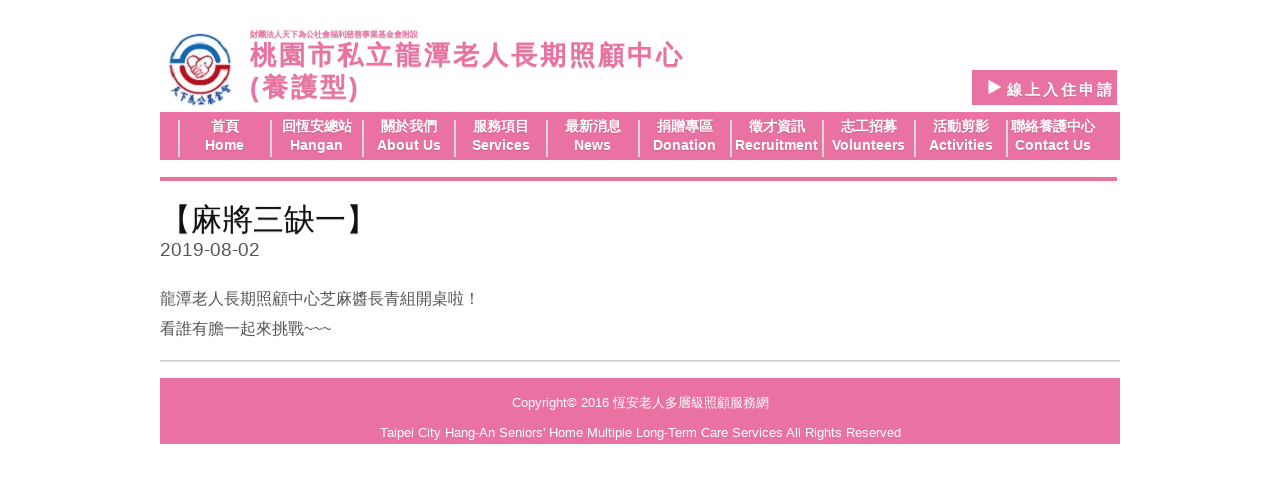

--- FILE ---
content_type: text/css; charset=utf-8
request_url: http://longtan.hangan.org/css/style.css
body_size: 45583
content:
/* =============================================================================
   HTML5 display definitions
   ========================================================================== */

article, aside, details, figcaption, figure, footer, header, hgroup, nav, section { display: block; }
audio, canvas, video { display: inline-block; *display: inline; *zoom: 1; }
audio:not([controls]) { display: none; }
[hidden] { display: none; }


/* =============================================================================
   Base
   ========================================================================== */

html { font-size: 100%; overflow-y: scroll; -webkit-text-size-adjust: 100%; -ms-text-size-adjust: 100%; }

body { margin: 0; font-size: 13px; line-height: 1.231; }

body, button, input, select, textarea { font-family: sans-serif; color: #222; }

::-moz-selection { background: #000; color: #fff; text-shadow: none; }
::selection { background: #000; color: #fff; text-shadow: none; }


/* =============================================================================
   Links
   ========================================================================== */

a { color: #06c; }
a:visited { color: #06c; }
a:focus { color: #09f; outline: thin dotted; }
a:hover, a:active { color: #09f; outline: 0; }
a:active, input.button:active { outline: 0; position: relative; top: 1px; }

.button, #post-nav a, #comments-nav a {
	display: inline-block;
	background: #333;
	background-image: -moz-linear-gradient(top, rgba(255, 255, 255, 0.3), rgba(255, 255, 255, 0.1));
	background-image: -o-linear-gradient(top, rgba(255, 255, 255, 0.3), rgba(255, 255, 255, 0.1));
	background-image: -webkit-linear-gradient(rgba(255, 255, 255, 0.3), rgba(255, 255, 255, 0.1));
	background-image: linear-gradient(top, rgba(255, 255, 255, 0.3), rgba(255, 255, 255, 0.1));		
	-moz-border-radius: 6px; 
	-webkit-border-radius: 6px;
	border-radius: 6px;
	color: #fff;
	border: none;
	padding: 8px 16px;
	cursor: pointer;
	text-decoration: none;
	text-shadow: -1px -1px 0 rgba(0, 0, 0, 0.15);
	width: auto;
	overflow: visible;
	-moz-box-shadow: 1px 1px 3px rgba(0, 0, 0, 0.2), 1px 1px 3px rgba(0, 0, 0, 0.2) inset;
	-webkit-box-shadow: 1px 1px 3px rgba(0, 0, 0, 0.2), 1px 1px 3px rgba(0, 0, 0, 0.2) inset;
	box-shadow: 1px 1px 3px rgba(0, 0, 0, 0.2), 1px 1px 3px rgba(0, 0, 0, 0.2) inset;
	-webkit-appearance: none;
}
.button:hover, #post-nav a:hover, #comments-nav a:hover { 
	background: #333; 
	color: #fff; 
}


/* =============================================================================
   Typography
   ========================================================================== */

abbr[title] { border-bottom: 1px dotted; }

b, strong { font-weight: bold; }

blockquote { margin: 1em 40px; }

dfn { font-style: italic; }

h1, h2, h3, h4, h5, h6 { text-shadow: 0 1px 1px rgba(0, 0, 0, 0.15); }

hr { display: block; height: 1px; border: 0; border-top: 1px solid #ccc; margin: 1em 0; padding: 0; }

ins { background: #ff9; color: #000; text-decoration: none; }

mark { background: #ff0; color: #000; font-style: italic; font-weight: bold; }

pre, code, kbd, samp { font-family: monospace, serif; _font-family: 'courier new', monospace; font-size: 1em; }

pre { white-space: pre; white-space: pre-wrap; word-wrap: break-word; }

q { quotes: none; }
q:before, q:after { content: ""; content: none; }

small { font-size: 85%; }

sub, sup { font-size: 75%; line-height: 0; position: relative; vertical-align: baseline; }
sup { top: -0.5em; }
sub { bottom: -0.25em; }


/* =============================================================================
   Lists
   ========================================================================== */

ul, ol { margin: 1em 0; }
dd { margin: 0 0 0 40px; }
nav ul, nav ol { list-style-image: none; margin: 0; padding: 0; }


/* =============================================================================
   Embedded content
   ========================================================================== */

img { border: 0; -ms-interpolation-mode: bicubic; vertical-align: middle; }

svg:not(:root) { overflow: hidden; }


/* =============================================================================
   Figures
   ========================================================================== */

figure { margin: 0; }


/* =============================================================================
   Forms
   ========================================================================== */

form { margin: 0; }
fieldset { border: 0; margin: 0; padding: 0; }

label { cursor: pointer; }

legend { border: 0; *margin-left: -7px; padding: 0; }

button, input, select, textarea { font-size: 100%; margin: 0; vertical-align: baseline; *vertical-align: middle; }

button, input { line-height: normal; *overflow: visible; }

table button, table input { *overflow: auto; }

button, input[type="button"], input[type="reset"], input[type="submit"] { cursor: pointer; -webkit-appearance: button; }

input[type="checkbox"], input[type="radio"] { box-sizing: border-box; padding: 0; }
input[type="search"] { -webkit-appearance: textfield; -moz-box-sizing: content-box; -webkit-box-sizing: content-box; box-sizing: content-box; }
input[type="search"]::-webkit-search-decoration { -webkit-appearance: none; }

button::-moz-focus-inner, input::-moz-focus-inner { border: 0; padding: 0; }

textarea { overflow: auto; vertical-align: top; resize: vertical; }

input:valid, textarea:valid {  }
input:invalid, textarea:invalid { background-color: #f0dddd; }


/* =============================================================================
   Tables
   邊框合併為單一邊框
   表格欄位水平間的距離，表格欄位垂直間的距離;
   邊框寬度設為1px，顏色為黑色
   ========================================================================== */

table { 
   border-collapse: collapse;
   border-spacing: 0;      
   border:1px black solid;
}
tr{
   border:1px black solid;
}
td {  
   border:1px black solid; 
}

/* =============================================================================
   Header
   ========================================================================== */

#banner { position: relative; z-index: 1000; }
#banner .container { padding: 0; }

#logo { float: left; width: 300px; height: 75px; margin: 0 0 16px; padding: 0; }

#nav-main {
	background-repeat: repeat-x;
	width:100%;
}
#nav-main ul { 
	font-family: Arial, Helvetica, sans-serif;
	list-style: none; 
	padding: 0;
	float: left; 
	height:55px;
	width: 100%;
}
#nav-main ul li { float: left; margin: 0; *zoom: 1; } 
#nav-main ul li:hover { position: relative; }
#nav-main ul li a { 
	text-decoration: none; 
	display: block; 
	padding: 10px 0px; 
	color: #777; 
	margin: 0; 
	text-shadow: -1px -1px 0 rgba(0, 0, 0, 0.15);
}
#nav-main ul li a:hover, 
#nav-main ul li.current-menu-item > a, 
#nav-main ul li.current-menu-parent > a, 
#nav-main ul li.current-menu-ancestor > a, 
#nav-main ul li:hover > a { 
	 
}

#nav-main ul ul { 
	position: absolute; 
	visibility: hidden;
	top: 100%;
	left: 0;
	width: 200px; 
	background: #777; 
	padding: 0; 
	-moz-border-radius: 0; 
	-webkit-border-radius: 0; 
	border-radius: 0; 

}
#nav-main ul ul li { float: none; }
#nav-main ul ul li a { 
	text-shadow: 0 -1px 0 rgba(0, 0, 0, 0.1);
	padding: 4px 16px; 
	display: inline-block;

}
#nav-main ul ul li a:hover, 
#nav-main ul ul li.current-menu-item > a, 
#nav-main ul ul li.current-menu-parent > a, 
#nav-main ul ul li.current-menu-ancestor > a, 
#nav-main ul ul li:hover > a {
	color: #06c; 
}

#nav-main ul ul ul { left: 100%; top: 0; }
#nav-main ul li:hover > ul { visibility: visible; }

#nav-utility { position: absolute; top: 0; right: 0; }
#nav-utility ul { list-style: none; margin: 0; padding: 0; float: right; width: auto; position: relative; }
#nav-utility ul li { float: left; position: relative; }
#nav-utility ul li a { display: block; float: left; padding: 2px 6px; }


/* =============================================================================
   Content
   ========================================================================== */

#content { margin-bottom: 24px; }
#content .container { width: auto; position: relative; padding: 0; }
#events .container{	width: 686px;}
.page .container{width: 960px;}
.home .container{width: 960px;}
/* =============================================================================
   Main content area
   ========================================================================== */
   
#main { position: relative;
			font-size:1.2em; }
#main .container { padding: 0; }   

/* =============================================================================
   Sidebar
   ========================================================================== */
   
#sidebar { position: relative; }
#sidebar .container { width: auto; padding: 0; }
#sidebar .widget { clear: both; margin-bottom: 1.5em; }
#sidebar .widget .gform_wrapper ul { padding: 0; list-style-type: none; }


/* =============================================================================
   Posts
   ========================================================================== */
   
.hentry header { margin-bottom: 1.5em; }
.hentry h1 { line-height: 1.2em; margin-bottom: 0.2em; }
.hentry h2:first-child { line-height: 1.2em; margin-bottom: 0; }
.hentry h2 a { text-decoration: none; }
.hentry time { display: block; font-size: 1.2em; position: relative; }
.hentry p.byline { }


/* =============================================================================
   Post and comment navigation
   ========================================================================== */

#post-nav { clear: both; *display: inline-block; }
#post-nav:after { content: "\0020"; display: block; height: 0; clear: both; visibility: hidden; overflow: hidden; }
#post-nav .post-previous { float: left; width: 50%; }
#post-nav .post-next { float: right; width: 50%; text-align: right; }
#post-nav .post-next a { float: right; }

#comments-nav { clear: both; margin: 0 0 1.5em 0; *display: inline-block; }
#comments-nav:after { content: "\0020"; display: block; height: 0; clear: both; visibility: hidden; overflow: hidden; }
#comments-nav .comments-previous { float: left; width: 50%; }
#comments-nav .comments-next { float: right; width: 50%; text-align: right; }
#comments-nav .comments-next a { float: right; }


/* =============================================================================
   Post comments
   ========================================================================== */
   
ol.commentlist img.avatar { float: left; margin-right: 10px; }
ol.commentlist time { display: block; font-size: 1em; margin-bottom: 0.5em; position: relative; }
ol.commentlist .comment-reply-link { display: block; margin-bottom: 1.5em; }
#commentform { *display: inline-block; }
#commentform p { margin-bottom: 1em; }
#commentform label { display: block; }
#commentform textarea { display: block; }
#commentform input.button { margin-top: 0.5em; }
#commentform:after { content: "\0020"; display: block; height: 0; clear: both; visibility: hidden; overflow: hidden; }


/* =============================================================================
   Gallery
   ========================================================================== */
   
figure.gallery-item { float: left; margin: 0 1em 1em 0; position: relative; }
figure.gallery-item a img { 
	border: 4px solid #bbb; 
	-moz-border-radius: 6px; 
	-webkit-border-radius: 6px; 
	border-radius: 6px; 
	-moz-box-shadow: 0 1px 2px rgba(0, 0, 0, 0.5); 
	-webkit-box-shadow: 0 1px 2px rgba(0, 0, 0, 0.5); 
	box-shadow: 0 1px 2px rgba(0, 0, 0, 0.5); 
}
figure.gallery-item a:hover img { border-color: #ccc; }
figure.gallery-item figcaption { display: none; }


/* =============================================================================
   Footer
   ========================================================================== */

#content-info { clear: both; position: relative; }
#content-info > .container { padding: 0 0 1.5em; }

#content-info ul.menu { margin: 0 0 24px; padding: 0; list-style-type: none; }
#content-info ul.menu li { display: inline; margin-right: 1em; }

#content-info p.copy small { font-size: 1em; }


/* =============================================================================
   Gravity Forms
   ========================================================================== */

.gform_wrapper { margin: 0; max-width: none; }
.gform_wrapper .gform_heading { width: 100%; margin-bottom: 1.5em; }
.gform_wrapper .gsection .gfield_label, .gform_wrapper h2.gsection_title, .gform_wrapper h3.gform_title {	font-size: 1.5em; font-weight: 400; }
.gform_wrapper h3.gform_title { margin-top: 0; }
.gform_wrapper .top_label .gfield_label { margin: 6px 0 0 0; }
.gform_wrapper .top_label input.medium { padding-right: 0; }
.gform_wrapper .left_label .gfield_label,
.gform_wrapper .right_label .gfield_label { margin: 10px 10px 0 0; }
.gform_wrapper .left_label ul.gfield_checkbox, 
.gform_wrapper .left_label ul.gfield_radio, 
.gform_wrapper .right_label ul.gfield_checkbox, 
.gform_wrapper .right_label ul.gfield_radio {
	margin: 9px 0 0 31%;
}
.gform_wrapper input[type=text],
.gform_wrapper input[type=url],
.gform_wrapper input[type=email],
.gform_wrapper input[type=tel],
.gform_wrapper input[type=file],
.gform_wrapper input[type=number],
.gform_wrapper input[type=password],
.gform_wrapper textarea,
.gform_wrapper select {
	font-size: 1em;
	line-height: 14px;
	padding: 4px;
	margin: 6px 0;
	border: 1px solid #bbb;
	-moz-background-clip: padding;
	-webkit-background-clip: padding;
	background-clip: padding-box;
	-moz-box-sizing: border-box;	
	-webkit-box-sizing: border-box;
	box-sizing: border-box;	
	vertical-align: middle;	
}
.gform_wrapper input[type=text]:focus,
.gform_wrapper input[type=url]:focus,
.gform_wrapper input[type=email]:focus,
.gform_wrapper input[type=tel]:focus,
.gform_wrapper input[type=number]:focus,
.gform_wrapper input[type=password]:focus,
.gform_wrapper textarea:focus,
.gform_wrapper select:focus {
	border: 1px solid #666;
}
.gform_wrapper select { padding: 3px; }
.gform_wrapper .small, .gform_wrapper .large { font-size: 1em; line-height: 14px; }
.gform_wrapper ul.right_label li, 
.gform_wrapper ul.left_label li, 
.gform_wrapper form ul.right_label li, 
.gform_wrapper form ul.left_label li {
	margin-bottom: 4px;
}
.gform_wrapper .description, 
.gform_wrapper .gfield_description, 
.gform_wrapper .gsection_description, 
.gform_wrapper .instruction {
	font-size: 0.9em;
	font-style: normal;
	padding: 0;
}
.gform_wrapper .right_label .gfield_description, 
.gform_wrapper .right_label .instruction,
.gform_wrapper .left_label .gfield_description, 
.gform_wrapper .left_label .instruction {
	padding: 0;
	margin-left: 31%;
}
.gform_wrapper .ginput_complex label, 
.gform_wrapper .gfield_time_hour label, 
.gform_wrapper .gfield_time_minute label, 
.gform_wrapper .gfield_date_month label, 
.gform_wrapper .gfield_date_day label, 
.gform_wrapper .gfield_date_year label, 
.gform_wrapper .instruction {
	font-size: 0.9em;
	font-weight: 400;
	letter-spacing: 0;
	margin: 0 0 6px 0;
}
.gform_wrapper .gfield_checkbox li input[type=checkbox], 
.gform_wrapper .gfield_radio li input[type=radio], 
.gform_wrapper .gfield_checkbox li input { float: none; display: inline-block; margin-top: 0; vertical-align: middle; }
.gform_wrapper .gfield_checkbox li label, .gform_wrapper .gfield_radio li label  { display: inline-block; margin: 0 0 0 8px; vertical-align: middle; }
.gform_wrapper .left_label .ginput_complex .ginput_right label, 
.gform_wrapper .left_label .ginput_complex .ginput_left label, 
.gform_wrapper .right_label .ginput_complex .ginput_right label, 
.gform_wrapper .right_label .ginput_complex .ginput_left label { word-spacing: 0; }
.gform_wrapper .gfield_checkbox li label, .gform_wrapper .gfield_radio li label { font-weight: 400; }
img.ui-datepicker-trigger { vertical-align: middle; }
.gform_wrapper .gf_progressbar_wrapper { width: 100%; }
.gform_wrapper .gf_page_steps { border-bottom: 1px dashed #ddd; width: 100%; }
.gform_wrapper .gf_step { font-family: sans-serif; }
.gform_wrapper .gf_step span.gf_step_number { font-family: sans-serif; }
.gform_wrapper .gsection  { border-bottom: 1px dashed #ddd; }
.gform_wrapper .gform_page_footer { border-top: 1px dashed #ddd; }
.gform_wrapper .gform_footer { margin: 6px 0 0 0; padding: 0; }
.gform_wrapper .gform_footer.right_label, .gform_wrapper .gform_footer.left_label { margin: 6px 0 0 0; padding: 0 0 0 31%; }
.gform_footer input.button { *padding: 8px 16px; }
.gform_wrapper .gform_edit_link { display: none; }
.gform_wrapper .validation_error { font-size: 1em; font-weight: 400; padding: 0.8em; margin-bottom: 1.5em; background: #fbe3e4; color: #8a1f11; border: 2px solid #fbc2c4; }
.gform_wrapper .validation_message { display: none; }
.gform_wrapper li.gfield.gfield_error {
	background: none;
	margin-bottom: 6px !important;
	padding: 0 !important;
	border: none;
}
.gform_wrapper .top_label .gfield_error .ginput_container { max-width: none; }
.gform_wrapper .top_label .gfield_error { margin-bottom: 0 !important; }
.gform_wrapper .gfield_error .gfield_label { color: #8a1f11; }
.gform_wrapper .gfield_error input, 
.gform_wrapper .gfield_error select, 
.gform_wrapper .gfield_error textarea { background: #FBE3E4; border-color: #FBC2C4; }
.gform_wrapper .top_label .gfield_error input, 
.gform_wrapper .top_label .gfield_error textarea, 
.gform_wrapper .top_label .gfield_error select { border-color: #FBC2C4; }
.gform_wrapper .top_label .gfield_error { width: auto; }


/* =============================================================================
   Search form
   ========================================================================== */
  
#searchform #s { padding: 5px; }



/* =============================================================================
   WordPress generated classes
   ========================================================================== */

.aligncenter { display: block; margin: 0 auto; }
.alignleft { margin: 0 1.5em 1.5em 0; float: left; }
.alignright { margin: 0 0 1.5em 1.5em; float: right; }

.wp-caption { border: 1px solid #ddd; text-align: center; background: #eee; padding: 14px 10px 6px 10px; margin: 15px 10px; }
.wp-caption-text { margin: 0; }


/* =============================================================================
   PLACEHOLDER Media Queries for Responsive Design.
   These override the primary ('mobile first') styles
   Modify as content requires.
   ========================================================================== */

@media only screen and (min-width: 480px) {
	/* Style adjustments for viewports 480px and over go here */

}

@media only screen and (min-width: 768px) {
	/* Style adjustments for viewports 768px and over go here */

}



/* =============================================================================
   Non-semantic helper classes
   Please define your styles before this section.
   ========================================================================== */

.ir { display: block; border: 0; text-indent: -999em; overflow: hidden; background-color: transparent; background-repeat: no-repeat; text-align: left; direction: ltr; }
.ir br { display: none; }

[hidden] { display: none; visibility: hidden; }
.hidden { display: none; visibility: hidden; }

.visuallyhidden { border: 0; clip: rect(0 0 0 0); height: 1px; margin: -1px; overflow: hidden; padding: 0; position: absolute; width: 1px; }

.visuallyhidden.focusable:active, .visuallyhidden.focusable:focus { clip: auto; height: auto; margin: 0; overflow: visible; position: static; width: auto; }

.invisible { visibility: hidden; }

.clearfix:before, .clearfix:after { content: ""; display: table; }
.clearfix:after { clear: both; }
.clearfix { *zoom: 1; }



/* =============================================================================
   Print styles
   ========================================================================== */
 
@media print {
	* { background: transparent !important; color: black !important; text-shadow: none !important; filter:none !important; -ms-filter: none !important; }
	a, a:visited { text-decoration: underline; }
	a[href]:after { content: " (" attr(href) ")"; }
	abbr[title]:after { content: " (" attr(title) ")"; }
	.ir a:after, a[href^="javascript:"]:after, a[href^="#"]:after { content: ""; }
	pre, blockquote { border: 1px solid #999; page-break-inside: avoid; }
	thead { display: table-header-group; }
	tr, img { page-break-inside: avoid; }
	img { max-width: 100% !important; }
	@page { margin: 0.5cm; }
	p, h2, h3 { orphans: 3; widows: 3; }
	h2, h3 { page-break-after: avoid; }
}


#front-main #sideber{
	display:none;
}

#banner header {
	display:none;
}

.sd-node {
	margin-top:50px;
}


/* =============================================================================
   基本設定
   ========================================================================== */
body{
	font-family: "Helvetica Neue", Arial, Helvetica,sans-serif,"微軟正黑體", "Microsoft JhengHei", serif;
	-webkit-text-size-adjust:none;	color:#555;
}

#banner #top_header{
	width: 960px;
	height: 82px;
	margin: 0 auto;
	padding-top: 30px;
}

#banner #top_header #logo_block{
	width: 550px;
	height: 82px;
	float: left;
}

#banner #top_header #search_block{
	width: 238px;
	height: 82px;
	float: right;
	overflow: hidden;
}

#banner #top_header #search_block #lang{
	width: 199px;
	height: 30px;
	float: right;
	margin-top: 15px;
}

#banner #top_header #Contact_block {
	width: 236px;
	height: 40px;
	float: right;
	margin-top: -45px;
}
#banner #top_header #Contact_block .Contact {
	width: 100px;
	height: 25px;
	float: right;
	padding-top: 10px;
	padding-left: 10px;
	background: #ea72a2;
	border-color: #fff;
	border-style: solid;
	border-width: 3px;
}
#banner #top_header #Contact_block .Contact2 {
	width: 135px;
	height: 25px;
	float: right;
	padding-top: 10px;
	padding-left: 10px;
	background: #ea72a2;
	border-color: #fff;
	border-style: solid;
	border-width: 3px;
}
#banner #top_header #Contact_block h4 {
	font-size: 15px;
	font-weight: bold;
	letter-spacing: 3px;
	line-height: 0px;
	color: #fff;
	text-align: center;
	padding-top: 10px;
}
#banner #top_header #Contact_block #icon {
	width: 17px;
	height: 17px;
	background-image: url(../img/arrow_0.png);
	background-repeat: no-repeat;
	float: left;
	margin-left: 5px;
	background-size: 14px;
}

#banner #top_header #logo_block #logo{
	width: 78px;
	height: 78px;
	background-image: url(../img/logo.jpg);
	background-repeat: no-repeat;
	float: left;
	display: block;
}

#banner #top_header #logo_block #logo_text{
	width: 462px;
	float: left;
	padding-left: 90px;	/*padding-top: 10px;*/
}

#banner #top_header #logo_block h4{
	font-size: 35px;
	color: #ea72a2;
	font-weight: bold;
	letter-spacing:5px;
}

#banner #top_header #logo_block h5{
	font-size: 26px;
	color: #ea72a2;
	letter-spacing:3px;
}

#banner #top_header #logo_block h6{
	font-size: 8px;
	-webkit-text-size-adjust:none;
	color: #ea72a2;
}

#banner #menu_block{
	background-image: url(../img/menu.jpg);
	background-repeat: repeat-x;
	height: 60px; 	
}

#banner #menu_block #menu{
	width: 925px;
	margin: 0 auto;
	height: 64px;	line-height: 13px;
}

#banner #menu_block #menu ul{
	padding-left: 0px;
}

#banner #menu_block #menu li{
	float: left;
	width: 90px;
	border-left: 2px solid #D8D8D8;
	list-style: none;
	margin-top: 8px;
}

#banner #menu_block #menu li p{
	line-height: 24px;
}

#banner #menu_block #menu #menu-sub li{
	border-left: 2px solid #ea72a2;
}

#banner #menu_block #menu li:hover{
	opacity: 0.7;
}

#menu_block #menu li .sub-menu{
	width: 90px;	position: absolute;	display:none;
}

#menu_block #menu li .sub-menu li{
	background:#ea72a2;	border: none;border-bottom: 1px solid #D8D8D8;	padding-top: 10px;padding-bottom: 10px;	/*display:none;*/
}

.home .sub-menu{
	z-index: 999999;
}

.home #banner #menu_block #menu .sub-menu li{
	float: left;
width: 89px;
border-left: 0px solid #D8D8D8;
list-style: none;
margin-top: 0px;
}

#banner #menu_block #menu li.menu_11{
	border-right: 2px solid #D8D8D8;
}

#banner #menu_block #menu li h6{
	font-size: 10px;
	text-align: center;
	color: white;
}

#banner #menu_block #menu li.menu_7 h6{
	-webkit-text-size-adjust:none;
	font-size: 8px;
	margin-top: 2px;
}

#banner #menu_block #menu li h5{
	font-size: 14px;
	text-align: center;
	color: white;
}

#banner #menu_block #menu li a{
	text-decoration: none;	color: #fff;
}

#banner #slide{
	width: 953px;
	margin: 0 auto;
	border: 2px solid #ea72a2;
	margin-top: 5px;	margin-bottom: 20px;
	overflow: hidden;		float: left;
}

#banner #lang a{
	text-decoration: none;
	float: left;
	width: 90px;
	height: 30px;
}

#banner #lang h5{
	text-align: center;
	color: #666;
}

#banner #lang #translateLink{
	
}

#banner #lang h6{
	text-align: center;
	font-size: 7px;
	color: #666;
}

#banner{
	/*margin-bottom: 20px;*/
}

.home #running{
	border-bottom: 2px solid #ea72a2;
	border-top:2px solid #ea72a2;
	padding-top: 5px;
	padding-bottom: 5px;
	margin-bottom: 10px;	font-size: 115%;	font-family: 微軟正黑體; 
}
.home #running .icon{	height: 12px;	width: 12px;	background-image: url(../img/icon_1.jpg);	background-repeat: no-repeat;	float: left;	margin-top: 4px;}

#banner #search #searchsubmit{
	background: #ea72a2;
	color: white;
	border: 0px;
	-webkit-border-radius: 0px;
	-moz-border-radius: 0px;
	border-radius: 0px;
	height: 27px;
	padding: 0px;
	padding-left: 10px;
	padding-right: 10px;
	margin-left: -10px;
}

#content-info {
	background-color: #ea72a2;
	height: 56px;
	text-align: center;
	color: white;
	padding-top: 10px;
	margin-top: 50px;
}

/* =============================================================================
   首頁
   ========================================================================== */

.home #front-main .border_block{
	border: 2px solid #ea72a2;
	margin-bottom: 20px;
	-webkit-border-radius: 3px;
	-moz-border-radius: 3px;
	border-radius: 3px;
}

.home #front-main #left_block{
	float: right;
	width: 250px;
}

.home #front-main #right_block{
	float: left;
	width: 680px;
}

.home #front-main #left_block #master{
	height: 154px;
}

.home #front-main #left_block #master #master_top{
	height: 44px;
}

.home #front-main #left_block #master #master_bottom{
	background-color: #ea72a2;
	color: white;
	height: 100px;
	padding-top: 10px;
}

.home #front-main #left_block #master #master_top #icon{
	height: 12px;
	width: 12px;
	background-image: url(../img/icon_1.jpg);
	background-repeat: no-repeat;
	float: left;
	margin-top: 2px;
}

.home #front-main #left_block #master #master_top h5{
	float: left;
	font-size: 17px;
	margin-left: 140px;
	color: #ea72a2;
	margin-right: 10px;
	margin-top: 2px;
}

.home #front-main #left_block #master #master_top h6{float: right;color: #ea72a2;font-size: 10px;margin-right: 10px;position: absolute;margin-left: 20px;overflow: hidden;width: 228px;height: 17px;
}

#Edit_Marquee,
#Hide_Marquee{
	display: none;
}

.home #front-main #left_block #master #master_top #master_top_1{
	height: 22px;
}

.home #front-main #left_block #master #master_bottom #pic{
	width: 83px;
	height: 85px;
	background-image: url(../img/SeniorPhoto.jpg);
	background-repeat: no-repeat;
	float: left;
	margin-left: 10px;
	margin-right: 10px;
}
.home .linkcat h2{		font-size: 0;	}
.home .linkcat li{		list-style: disc;	}
.home #front-main #left_block #master #master_bottom #intro{
width: 145px;float: left;font-size: 12px;position: absolute;overflow: hidden;height: 101px;margin-left: 95px;}

.home #front-main #left_block #phone{
	height: 96px;
}

.home #front-main #left_block #phone #phone_top{
	height: 30px;
	border-bottom: 2px solid #ea72a2;
	width: 230px;
	padding-bottom: 10px;
	margin: 0 auto;
	margin-top: 5px;
	
}

.home #front-main #left_block #phone #phone_top h5{
	font-size: 20px;
	color: #ea72a2;
	letter-spacing: 2px;
	padding-top: 5px;
}

.home #front-main #left_block #phone #phone_bottom h5{
	font-size: 18px;
	color: #ea72a2;
	padding-top: 5px;
	text-align: center;
}

.home #front-main #left_block #phone #phone_top #phone_icon{
	width: 51px;
	height: 38px;
	background-image: url(../img/phone.jpg);
	background-repeat: no-repeat;
	float: left;
	margin-right: 10px;
	
}

.home #front-main .border_block .title{
	height: 30px;
	background-color: #ea72a2;
	margin-bottom: 5px;
	padding-top: 10px;
}

.home #front-main .border_block #icon{
	width: 17px;
	height: 17px;
	background-image: url(../img/arrow_00.png);
	background-repeat: no-repeat;
	float: left;
	margin-left: 5px;
}

.home #front-main .border_block .title h5{
	font-size: 17px;
	float: left;
	color: white;
	margin-left: 5px;
	margin-top: -2px;
	margin-right: 10px;
}

.home #front-main .border_block .title h6{
	font-size: 14px;
	color: white;
}

.home #front-main #channels #in_content{
	width: 210px;
	/*margin: 0 auto;*/		margin-top:-5px;	margin-bottom: -4px;
}

#SearchR li{
	list-style: none;
	padding-top: 10px;
	padding-bottom: 10px;
	border-bottom: 1px dashed #ea72a2;
	font-size: 14px;
}

.entry-content #thumb_wrap  {
		display:none;
}
.home p{	line-height: 17px;	}

.home #front-main #agencies{
	height: auto;
}

.home #front-main #agencies #in_content li{
	list-style: none;
	padding-top: 10px;
	padding-bottom: 10px;
	border-bottom: 1px dashed #ea72a2;
	font-size: 14px;
	font-weight: bold;
} 

.home #front-main #agencies #in_content ul{
	padding-left: 0px;
}

.home #front-main #agencies #in_content li a{
	text-decoration: none;
	color: #666;
}

.home #front-main #agencies #in_content li a:hover{
	color: #3480e6;
}

.home #front-main #agencies #in_content li:last-child{
	border-bottom: 0px;
}

#in_content li #in_icon_in {
	height: 31px;
	width: 25px;
	background-repeat: no-repeat;
	float: left;
	margin-top: -5px;
	margin-right: 5px;
	margin-left: 10px;
}
#in_content li #in_icon_out {
	height: 19px;
	width: 19px;
	background-repeat: no-repeat;
	float: left;
	margin-top: 2px;
	margin-right: 5px;
	margin-left: 15px;
}

.home #front-main #links{
	height: auto;
}

.home #front-main #links #in_content ul{
	padding-left: 0px;
}

.home #front-main #links #in_content li{
	padding-top: 10px;
	padding-bottom: 10px;
	border-bottom: 1px dashed #fca4bc;
	font-size: 14px;
	font-weight: bold;
	list-style: none;
}

.home #front-main #links #in_content li:last-child{	
	border-bottom: 0px dashed #ea72a2;
}

.home #front-main #links #in_content li p{
	width: 200px;
	white-space: nowrap;
	text-overflow: ellipsis;
	overflow: hidden;
}

.home #front-main #links #in_content li #dot{
	width: 14px;
	height: 13px;
	background-image: url(../img/dot.jpg);
	background-repeat: no-repeat;
	float: left;
	margin-left: 10px;
	margin-right: 5px;
}

.home #front-main #links #in_content li a{
	text-decoration: none;
	color: #666;
}

.home #front-main #links #in_content li a:hover{
	color: #3480e6;
}

.home #front-main #classes #in_content li{
	list-style: none;
	padding-top: 10px;
	padding-bottom: 10px;
	border-bottom: 1px dashed #ea72a2;
	width: 678px;
	overflow: hidden;
}

.home #front-main #classes #in_content li #arrow{
	height: 15px;
	width: 15px;
	background-image: url(../img/icon_2.jpg);
	background-repeat: no-repeat;
	float: left;
	margin-left: 20px;
}

.home #front-main #classes #in_content li #post_title{
	width: 555px;
	white-space: nowrap;
	text-overflow: ellipsis;
	overflow: hidden;
    font-size: 14px;
	line-height: 28px;
}

.home #front-main #classes #in_content li a{
	text-decoration: none;
	color: #666;
	font-size: 1.4em;	font-weight: bold;	line-height: 15px;
	}

.home #front-main #classes #in_content li a:hover{
	color: #3480e6;
}

.home #front-main #classes #in_content li .post-date{
	float: left;
	margin-left: 10px;
	margin-right: 10px;		font-size:1.4em;
	line-height: 20px;
}

.home #front-main #classes #in_content ul{
	padding-left: 0px;
}

.home #front-main #classes #in_content #readmore a{
	width: 49px;
	height: 20px;
	background-image: url(../img/more.jpg);
	background-repeat: no-repeat;
	display: block;
}
.home #front-main #events #in_content #readmore a{
	width: 49px;
	height: 20px;
	background-image: url(../img/more.jpg);
	background-repeat: no-repeat;
	display: block;
}

.home #front-main #classes #in_content #readmore {
	margin-left: 610px;
	margin-bottom: 10px;
}
.home #front-main #events #in_content #readmore {
	margin-left: 610px;
	margin-bottom: 10px;
}

.home #front-main #events #in_content #thumb_wrap{
	width: 137px;
	height: 102px;
	overflow: hidden;
	float: left;
	border: 1px solid #ea72a2;
	margin-right: 16px;margin-top: -40px;margin-left: 10px;
}

.home #front-main #events #in_content #thumb_wrap img{
	width: 137px;
}

.home #front-main #events #in_content li{
	list-style: none;
	width: 645px;
	height: 118px;
	border-bottom: 1px dashed #ea72a2;
	margin-bottom: 8px;
}

.home #front-main #events #in_content li a{
	text-decoration: none;
	color: #666;
}

.home #front-main #events #in_content li a:hover{
	color: #3480e6;
}

.home #front-main #events #in_content #post_title{
	font-size: 17px;
	margin-bottom: 20px;
	font-weight: 700;	
	margin-left: 166px;
	white-space: nowrap;
	text-overflow: ellipsis;
	overflow: hidden;
}

.home #front-main #events #in_content #post_cat_3{
	border-bottom: 0px;
}

.home #front-main #event #slider_wrap{
	width: 630px;
	margin: 0 auto;
}

.home #front-main #map #in_map {
	width: 360px;
	height: 180px;
	background-image: url(../img/map.png);
	background-repeat: no-repeat;
	margin-top: 10px;
	margin-left: 10px;
	margin-right: 10px;
}

.home #front-main #map{
	height: 200px;
}

.home #front-main #map #map_left{
	float: left;
}

.home #front-main #map #map_right{
	float: left;
}

.home #front-main #map #map_right li{
	list-style: none;
	height: 18px;
	font-size: 12px;
}

.home #front-main #map #map_right ul{
	padding-left: 0px;
}

.home #front-main #map #map_top{
	height: 41px;
	border-bottom: 1px dashed #ea72a2;
	width: 280px;
	margin-bottom: 10px;
	margin-top: 15px;
}

.home #front-main #map #map_top h6{
	font-size: 10px;
	color: #ea72a2;
}

.home #front-main #map #map_top h5{
	font-size: 10px;
	color: #ea72a2;
}

.home #front-main #map #map_top h4{
	font-size: 12px;
	color: #ea72a2;
}

.home #front-main #map #map_bottom .map_1 #icon_map{
	background-image: url(../img/icon_3.jpg);
}
.home #front-main #map #map_bottom .map_2 #icon_map{
	background-image: url(../img/icon_4.jpg);
}
.home #front-main #map #map_bottom .map_3 #icon_map{
	background-image: url(../img/icon_5.jpg);
}
.home #front-main #map #map_bottom .map_4 #icon_map{
	background-image: url(../img/icon_6.jpg);
}

.home #front-main #map #map_bottom .icon_map #icon_map{
	width: 23px;
	height: 18px;
	background-repeat: no-repeat;
	float: left;
}

.home #front-main #map #map_bottom{
	margin-top: -5px;
}


/* =============================================================================
   內頁設定
   ========================================================================== */
.page .inner_block{
	border-bottom: 1px dashed #777;
	padding-bottom: 20px;
	margin-top: 30px;
	float: left;
	width: 960px;
}

.page .inner_block.last{
	border-bottom: 0px dashed #777;
}

.page .inner_block #inner_content.type_1{
	width: 790px;
	float: right;
	
}

.page .inner_block #inner_content p,
.page .inner_block #inner_content li,
.page .inner_block #inner_content td{
	color: #555;
	line-height: 22px;
	font-size:1.2em;
	font-weight: 500;
}

.page .inner_block #inner_title.type_1{
	width: 89px;
	height: 89px;
	background-repeat: no-repeat;
	float: left;
}

.page .inner_block #inner_title.type_2{
	width: 200px;
	text-align: center;
	padding-top: 6px;
	padding-bottom: 6px;
	color: white;
	float: left;
	margin-bottom: 20px;
}

.page .inner_block #inner_content.type_2 #float_img{
	float: left;
	width: 300px;
}

.page .inner_block #inner_content.type_2 ul{
	margin-left: 270px;
}

.page .inner_block #inner_content.type_2{
	width: 960px;
	float: left;
}



.page .page_title {
	width: 960px;
	height: 30px;
	border-bottom: 1px dashed #777;
	font-size: 14px;
	font-weight: bold;
	margin-bottom: 20px;
}

.page .page_title #page_icon{
	width: 17px;
	height: 16px;
	background-image: url(../img/icon_title.png);
	background-repeat: no-repeat;
	float: left;
	margin-right: 10px;
}

.page #main strong,.single #main strong{
	font-size: 25px;
	color: #ea72a2;
	margin-bottom: 10px;
}

#lightbox{
	z-index: 999999 !important;
}

#overlay{
	z-index: 9999 !important;
}

#kpg-albums a{
	text-decoration: none;
	color: #ea72a2;
}

.page #admenu{
	width: 245px;
	float: right;
	margin-top:10px;
}

.page-id-23 #admenu{
	width: 160px;
	float: right;
	margin-top:10px;
}

.page-id-179 #admenu{
	width: 160px;
	float: right;
	margin-top:10px;
}

.page #admenu a{
	text-decoration: none;
	color: #444;
}

.page #admenu a:hover{
	color: #e76910;
}

.page-id-127 #admenu .admenu_2{
	color: #e76910;
}

.page-id-132 #admenu .admenu_1{
	color: #e76910;
}

.page-id-15 #admenu .admenu_0{
	color: #e76910;
}

.page-id-23 #admenu .admenu_1{
	color: #e76910;
}

.page-id-179 #admenu .admenu_0{
	color: #e76910;
}

/* =============================================================================
   關於我們
   ========================================================================== */
.page-id-13 .block_1 #inner_title {
	background-image: url(../img/page_1_title_1.png);
}

.page-id-13 .block_2 #inner_title {
	background-image: url(../img/page_1_title_2.png);
}

.page-id-13 .block_3 #inner_title {
	background-image: url(../img/page_1_title_3.png);
}

.page-id-13 .block_1{
	height: 830px;
}

.page-id-13 .block_2{
	height: 230px;
}

.page-id-13 .block_3{
	height: 330px;
}

.page-id-13 .block_1 #pic_1{
	width: 691px;
	height: 259px;
	background-image: url(../img/page_1_1.png);
	background-repeat: no-repeat;
	margin-left: 50px;
	margin-bottom: 20px;
}

.page-id-13 .block_1 #pic_2{
	width: 553px;
	height: 309px;
	background-image: url(../img/page_1_2.png);
	background-repeat: no-repeat;
	margin-left: 110px;
	margin-top: 20px;
}

.page-id-13 .block_3 #pic_3{
	width: 673px;
	height: 250px;
	background-image: url(../img/page_1_3.png);
	background-repeat: no-repeat;
	margin-left: 60px;
}

/* =============================================================================
   機構介紹
   ========================================================================== */
.page-id-14 .block_1 #inner_title{
	background-color: #ea72a2;
}

.page-id-14 .block_2 #inner_title{
	background-color: #D1DB2C;
}

.page-id-14 .block_4 #inner_title{
	background-color: #A1D1D5;
}

.page-id-14 .block_5 #inner_title{
	background-color: #ea72a2;
}

.page-id-14 .inner_block #inner_content.float_ p{
	float: left;
}

.page-id-14  .inner_block #inner_content.type_2 #float_content{
	float: left;
	margin-right: 80px;
}

.page-id-14  .inner_block #inner_content.type_2 #float_content h5{
	font-size: 15px;
	margin-bottom: 10px;
	color: #ea72a2;
}

.page-id-14 .block_4 #float_img{
	width: 500px !important;
}

/* =============================================================================
   活動快訊
   ========================================================================== */


.page-id-16 #main .container ul {
	width: 960px;
	height: 380px;
	list-style: none;
	padding-left: 0px;
	margin-top: 10px;
	float: left;
}

.page-id-16 #main .container li {
	width: 960px;
	text-overflow:ellipsis;
	white-space:nowrap; 
	overflow:hidden;
	padding-top: 8px;
}

.page-id-16 #main .container ul a {
	text-decoration: none;
	color: #333;
	width: 960px;
	height: 29px;
	float: left;
	
}

.page-id-16 #main .container a:hover {
	text-decoration: none;
	color: #e76910;
}

.page-id-16 #main .container .line-0 {
	background-color: #fff;
	height: 20px;
	margin-bottom: 2px;
}
.page-id-16 #main .container .line-1 {
	background-color: #FBA4BB;
	height: 20px;
	margin-bottom: 2px;
}

.page-id-16 #main .container .line {
	background-color: #ea72a2;
	height: 20px;
	margin-bottom: 2px;
}

.page-id-16 #main .container li .date{
	float: left;
	margin-right: 20px;
	margin-left: 10px;
	width: 80px;
	text-align: center;
}
.page-id-16 #main .container li .title{
	float: left;
	width: 230px;
	margin-right: 30px;
	text-overflow:ellipsis;
	white-space:nowrap; 
	overflow:hidden;
}

.page-id-16 #main .container li .intro{
	float: left;
	width: 350px;
	display: none;
}

.page-id-16 #main .container li .main-title{
	margin-left: 40px;
	margin-right: 50px;
	color: white;
}
.page-id-16 #main .container li .main-date{
	color: white;
}
.page-id-16 #main .container li .main-intro{
	color: white;
}
.page-id-16 #main .container li .intro p{
	width: 380px;
	text-overflow: ellipsis;
	white-space: nowrap;
	overflow: hidden;
}

.page-id-16 #main .navigation {
	margin-left: -15px;
	margin-top: 60px;
	z-index: 999;
}

.page-id-16 #main .navigation span{
	background-color: #ea72a2;
	border: 2px solid #ea72a2;
	color: white;
}

.page-id-16 #main .navigation a{
	background-color: #ea72a2;
	border: 2px solid #ea72a2;
	color: white;
}

.page-id-16 #main .navigation .current{
	background-color: white;
	border: 2px solid #ea72a2;
	color: #333;
}


.page-id-16 #main h5{
	display: none;
}

.page-id-16 .container {
	margin-top: 8px;
}


.page-id-25 #content-page h3{
	margin-bottom: 20px;
	width: 200px;
	color: white;
	background-color: #ea72a2;
	padding-top: 3px;
	padding-bottom: 3px;
	padding-left: 10px;
	padding-right: 10px;
}

.parent-pageid-15 #main td{
	border: 1px solid #ea72a2;
	
}

/* =============================================================================
   課程資訊
   ========================================================================== */


.page-id-15 #main .container ul {
	width: 960px;
	height: 380px;
	list-style: none;
	padding-left: 0px;
	margin-top: 10px;
	float: left;
}

.page-id-15 #main .container li {
	width: 960px;
	text-overflow:ellipsis;
	white-space:nowrap; 
	overflow:hidden;
	padding-top: 8px;
}

.page-id-15 #main .container ul a {
	text-decoration: none;
	color: #333;
	width: 960px;
	height: 29px;
	float: left;
	
}

.page-id-15 #main .container a:hover {
	text-decoration: none;
	color: #e76910;
}

.page-id-15 #main .container .line-0 {
	background-color: #fff;
	height: 20px;
	margin-bottom: 2px;
}
.page-id-15 #main .container .line-1 {
	background-color: #FBA4BB;
	height: 20px;
	margin-bottom: 2px;
}

.page-id-15 #main .container .line {
	background-color: #ea72a2;
	height: 20px;
	margin-bottom: 2px;
}

.page-id-15 #main .container li .date{
	float: left;
	margin-right: 20px;
	margin-left: 10px;
	width: 80px;
	text-align: center;
	font-size:1.2em;
}
.page-id-15 #main .container li .title{
	float: left;
	width: 230px;
	margin-right: 30px;
	text-overflow:ellipsis;
	white-space:nowrap; 
	overflow:hidden;
	font-size:1.2em;
}

.page-id-15 #main .container li .intro{
	float: left;
	width: 350px;
}

.page-id-15 #main .container li .main-title{
	margin-left: 40px;
	margin-right: 50px;
	color: white;
}
.page-id-15 #main .container li .main-date{
	color: white;
}
.page-id-15 #main .container li .main-intro{
	color: white;
}
.page-id-15 #main .container li .intro p{
	width: 380px;
	text-overflow: ellipsis;
	white-space: nowrap;
	overflow: hidden;
	font-size:1.2em;
}

.page-id-15 #main .navigation {
	margin-left: -15px;
	margin-top: 60px;
	z-index: 999;
}

.page-id-15 #main .navigation span{
	background-color: #ea72a2;
	border: 2px solid #ea72a2;
	color: white;
}

.page-id-15 #main .navigation a{
	background-color: #ea72a2;
	border: 2px solid #ea72a2;
	color: white;
}

.page-id-15 #main .navigation .current{
	background-color: white;
	border: 2px solid #ea72a2;
	color: #333;
}


.page-id-15 #main h5{
	display: none;
}

.page-id-15 .container {
	margin-top: 8px;
}
#expert {
	
	font-size:1.2em;
	
}
